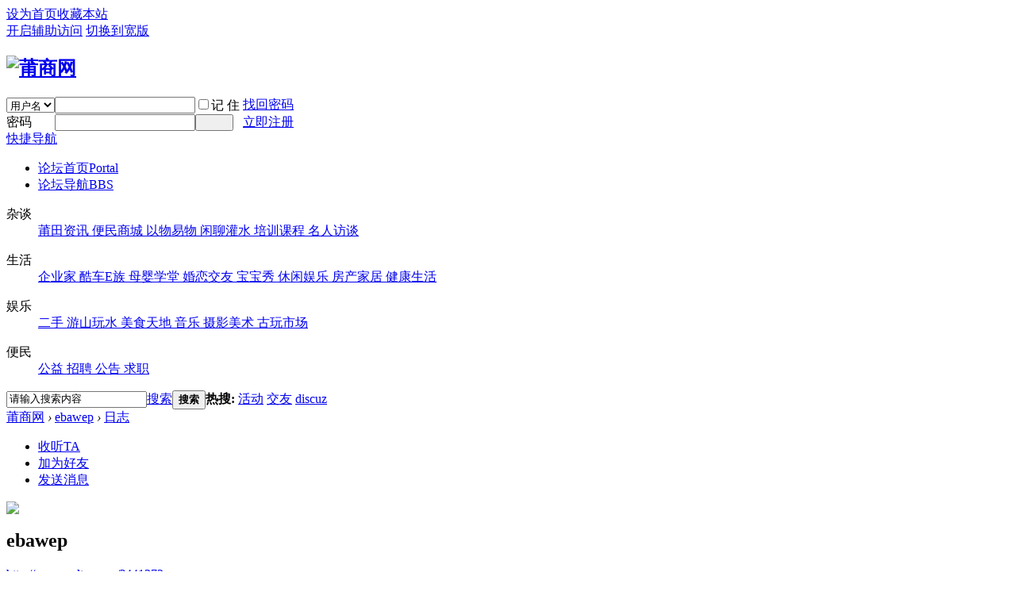

--- FILE ---
content_type: text/html; charset=gbk
request_url: http://www.psltw.com/home.php?mod=space&uid=441372&do=blog&view=me&from=space
body_size: 5500
content:
<!DOCTYPE html PUBLIC "-//W3C//DTD XHTML 1.0 Transitional//EN" "http://www.w3.org/TR/xhtml1/DTD/xhtml1-transitional.dtd">
<html xmlns="http://www.w3.org/1999/xhtml">
<head>
<meta http-equiv="Content-Type" content="text/html; charset=gbk" />
<title>ebawep的日志   - 莆商网  </title>

<meta name="keywords" content="ebawep的日志" />
<meta name="description" content="ebawep的日志 ,莆商网" />
<meta name="generator" content="Discuz! X3.3" />
<meta name="author" content="Discuz! Team and Comsenz UI Team" />
<meta name="copyright" content="2001-2013 Comsenz Inc." />
<meta name="MSSmartTagsPreventParsing" content="True" />
<meta http-equiv="MSThemeCompatible" content="Yes" />
<base href="http://www.psltw.com/" /><link rel="stylesheet" type="text/css" href="data/cache/style_2_common.css?s73" /><link rel="stylesheet" type="text/css" href="data/cache/style_2_home_space.css?s73" /><script type="text/javascript">var STYLEID = '2', STATICURL = 'static/', IMGDIR = 'template/comiis_snx3deyi/img', VERHASH = 's73', charset = 'gbk', discuz_uid = '0', cookiepre = 'CPDM_2132_', cookiedomain = '', cookiepath = '/', showusercard = '1', attackevasive = '0', disallowfloat = 'newthread', creditnotice = '1|威望|,2|金钱|,3|贡献|', defaultstyle = '', REPORTURL = 'aHR0cDovL3d3dy5wc2x0dy5jb20vaG9tZS5waHA/bW9kPXNwYWNlJnVpZD00NDEzNzImZG89YmxvZyZ2aWV3PW1lJmZyb209c3BhY2U=', SITEURL = 'http://www.psltw.com/', JSPATH = 'data/cache/', DYNAMICURL = '';</script>
<script src="data/cache/common.js?s73" type="text/javascript"></script>
<meta name="application-name" content="莆商网" />
<meta name="msapplication-tooltip" content="莆商网" />
<meta name="msapplication-task" content="name=论坛首页;action-uri=http://www.psltw.com/portal.php;icon-uri=http://www.psltw.com/template/comiis_snx3deyi/img/portal.ico" /><meta name="msapplication-task" content="name=论坛导航;action-uri=http://www.psltw.com/forum.php;icon-uri=http://www.psltw.com/template/comiis_snx3deyi/img/bbs.ico" />
<meta name="msapplication-task" content="name=群组;action-uri=http://www.psltw.com/group.php;icon-uri=http://www.psltw.com/template/comiis_snx3deyi/img/group.ico" /><meta name="msapplication-task" content="name=;action-uri=http://www.psltw.com/home.php;icon-uri=http://www.psltw.com/template/comiis_snx3deyi/img/home.ico" /><script src="data/cache/home.js?s73" type="text/javascript"></script>
</head>

<body id="nv_home" class="pg_space" onkeydown="if(event.keyCode==27) return false;">
<div id="append_parent"></div><div id="ajaxwaitid"></div>
<div id="toptb" class="cl comiis_toptb">
<div class="wp">
<div class="z"><a href="javascript:;"  onclick="setHomepage('http://www.psltw.com/');">设为首页</a><a href="http://www.psltw.com/"  onclick="addFavorite(this.href, '莆商网');return false;">收藏本站</a></div>
<div class="y">
<a id="switchblind" href="javascript:;" onclick="toggleBlind(this)" title="开启辅助访问" class="switchblind">开启辅助访问</a>
<a href="javascript:;" id="switchwidth" onclick="widthauto(this)" title="切换到宽版" class="switchwidth">切换到宽版</a>
</div>
</div>
</div>

<div id="qmenu_menu" class="p_pop blk" style="display: none;">
<div class="ptm pbw hm">
请 <a href="javascript:;" class="xi2" onclick="lsSubmit()"><strong>登录</strong></a> 后使用快捷导航<br />没有帐号？<a href="member.php?mod=register" class="xi2 xw1">立即注册</a>
</div>
<div id="fjump_menu" class="btda"></div></div><div id="hd">
<div class="wp vjem">
<div class="hdc cl"><h2><a href="./" title="莆商网"><img src="template/comiis_snx3deyi/img/logo.png" alt="莆商网" border="0" /></a></h2><script src="data/cache/logging.js?s73" type="text/javascript"></script>
<form method="post" autocomplete="off" id="lsform" action="member.php?mod=logging&amp;action=login&amp;loginsubmit=yes&amp;infloat=yes&amp;lssubmit=yes" onsubmit="return lsSubmit();">
<div class="fastlg cl">
<span id="return_ls" style="display:none"></span>
<div class="y pns">
<table cellspacing="0" cellpadding="0">
<tr>
<td>
<span class="ftid">
<select name="fastloginfield" id="ls_fastloginfield" width="40" tabindex="900">
<option value="username">用户名</option>
<option value="email">Email</option>
</select>
</span>
<script type="text/javascript">simulateSelect('ls_fastloginfield')</script>
</td>
<td><input type="text" name="username" id="ls_username" autocomplete="off" class="px vm" tabindex="901" /></td>
<td class="fastlg_l"><label for="ls_cookietime"><input type="checkbox" name="cookietime" id="ls_cookietime" class="pc" value="2592000" tabindex="903" />记 住</label></td>
<td>&nbsp;<a href="javascript:;" onclick="showWindow('login', 'member.php?mod=logging&action=login&viewlostpw=1')">找回密码</a></td>
</tr>
<tr>
<td><label for="ls_password" class="z psw_w">密码</label></td>
<td><input type="password" name="password" id="ls_password" class="px vm" autocomplete="off" tabindex="902" /></td>
<td class="fastlg_l"><button type="submit" class="pn vm comiis_dlan" tabindex="904" style="width: 48px;"><em>&nbsp;&nbsp;&nbsp;&nbsp;</em></button></td>
<td>&nbsp;<a href="member.php?mod=register" class="xi2">立即注册</a></td>
</tr>
</table>
<input type="hidden" name="quickforward" value="yes" />
<input type="hidden" name="handlekey" value="ls" />
</div>
</div>
</form>

</div>
<div style="clear:both;"></div>
<div id="nv" class="comiis_nv">
<a href="javascript:;" id="qmenu" onmouseover="delayShow(this, function () {showMenu({'ctrlid':'qmenu','pos':'34!','ctrlclass':'a','duration':2});showForummenu(0);})">快捷导航</a>
<ul><li id="mn_portal" ><a href="portal.php" hidefocus="true" title="Portal"  >论坛首页<span>Portal</span></a></li><li id="mn_forum" ><a href="forum.php" hidefocus="true" title="BBS"  >论坛导航<span>BBS</span></a></li></ul>
</div>
<div class="p_pop h_pop" id="mn_userapp_menu" style="display: none"></div><div id="mu" class="cl">
</div>
<div id="colNav">
  <div class="colNav cf">
<dl class="navTalk">
  <dt>杂谈</dt>
  <dd><a 
  href="forum-2-1.html" target="_blank"><span>莆田资讯</span> </a><a 
  href="forum-36-1.html" target="_blank"><span>便民商城</span> </a><a 
  href="forum-45-1.html" target="_blank"><span>以物易物</span> </a><a 
  href="forum-55-1.html" target="_blank"><span>闲聊灌水</span> </a><a 
  href="forum-62-1.html" target="_blank"><span>培训课程</span> </a><a 
  href="forum-66-1.html" target="_blank"><span>名人访谈</span></a> </dd>
</dl>
<dl class="navShopping">
  <dt>生活</dt>
  <dd><a 
  href="forum.php?gid=37" target="_blank"><span>企业家</span> </a><a 
  href="forum.php?gid=39" target="_blank"><span>酷车E族</span> </a><a 
  href="forum.php?gid=38" target="_blank"><span>母婴学堂</span> </a><a 
  href="forum.php?gid=68" target="_blank"><span>婚恋交友</span> </a><a 
  href="forum-72-1.html" target="_blank"><span>宝宝秀</span> </a><a 
  href="forum.php?gid=41" target="_blank"><span>休闲娱乐</span> </a><a 
  href="forum.php?gid=43" target="_blank"><span>房产家居</span> </a><a 
  href="forum.php?gid=42" target="_blank"><span>健康生活</span></a> </dd>
</dl>
<dl class="navLife">
  <dt>娱乐</dt>
  <dd><a 
  href="forum-51-1.html" target="_blank"><span>二手</span> </a><a 
  href="forum-53-1.html" target="_blank"><span>游山玩水</span> </a><a 
  href="forum-54-1.html" target="_blank"><span>美食天地</span> </a><a 
  href="forum-56-1.html" target="_blank"><span>音乐</span> </a><a 
  href="forum-52-1.html" target="_blank"><span>摄影美术</span> </a><a 
  href="forum-63-1.html" target="_blank"><span>古玩市场</span> </a> </dd>
</dl>
<dl class="navService">
  <dt>便民</dt>
  <dd><a 
  href="forum-61-1.html" target="_blank"><span>公益</span> </a><a 
  href="forum-71-1.html" target="_blank"><span>招聘</span> </a><a 
  href="forum.php?mod=forumdisplay&amp;fid=73&amp;filter=sortid&amp;sortid=15" target="_blank"><span>公告</span> </a><a 
  href="forum-71-1.html" target="_blank"><span>求职</span> </a>
  </dd>
</dl>
  </div>
</div>
<div style="clear:both;"></div><div id="scbar" class="cl">
<form id="scbar_form" method="post" autocomplete="off" onsubmit="searchFocus($('scbar_txt'))" action="search.php?searchsubmit=yes" target="_blank">
<input type="hidden" name="mod" id="scbar_mod" value="search" />
<input type="hidden" name="formhash" value="d70090a2" />
<input type="hidden" name="srchtype" value="title" />
<input type="hidden" name="srhfid" value="0" />
<input type="hidden" name="srhlocality" value="home::space" />
<table cellspacing="0" cellpadding="0">
<tr>
<td class="scbar_icon_td"></td>
<td class="scbar_txt_td"><input type="text" name="srchtxt" id="scbar_txt" value="请输入搜索内容" autocomplete="off" x-webkit-speech speech /></td>
<td class="scbar_type_td"><a href="javascript:;" id="scbar_type" class="xg1" onclick="showMenu(this.id)" hidefocus="true">搜索</a></td>
<td class="scbar_btn_td"><button type="submit" name="searchsubmit" id="scbar_btn" sc="1" class="pn pnc" value="true"><strong class="xi2">搜索</strong></button></td>
<td class="scbar_hot_td">
<div id="scbar_hot">
<strong class="xw1">热搜: </strong>

<a href="search.php?mod=forum&amp;srchtxt=%BB%EE%B6%AF&amp;formhash=d70090a2&amp;searchsubmit=true&amp;source=hotsearch" target="_blank" class="xi2" sc="1">活动</a>



<a href="search.php?mod=forum&amp;srchtxt=%BD%BB%D3%D1&amp;formhash=d70090a2&amp;searchsubmit=true&amp;source=hotsearch" target="_blank" class="xi2" sc="1">交友</a>



<a href="search.php?mod=forum&amp;srchtxt=discuz&amp;formhash=d70090a2&amp;searchsubmit=true&amp;source=hotsearch" target="_blank" class="xi2" sc="1">discuz</a>

</div>
</td>
</tr>
</table>
</form>
</div>
<ul id="scbar_type_menu" class="p_pop" style="display: none;"><li><a href="javascript:;" rel="article">文章</a></li><li><a href="javascript:;" rel="forum" class="curtype">帖子</a></li><li><a href="javascript:;" rel="group">群组</a></li><li><a href="javascript:;" rel="user">用户</a></li></ul>
<script type="text/javascript">
initSearchmenu('scbar', '');
</script>
</div>
</div>


<div id="wp" class="wp">
<div id="pt" class="bm cl">
<div class="z">
<a href="./" class="nvhm" title="首页">莆商网</a> <em>&rsaquo;</em>
<a href="home.php?mod=space&amp;uid=441372">ebawep</a> <em>&rsaquo;</em>
<a href="home.php?mod=space&amp;uid=441372&amp;do=blog&amp;view=me">日志</a>
</div>
</div>
<style id="diy_style" type="text/css"></style>
<div class="wp">
<!--[diy=diy1]--><div id="diy1" class="area"></div><!--[/diy]-->
</div><div id="uhd">
<div class="mn">
<ul>
<li class="addflw">
<a id="followmod" onclick="showWindow(this.id, this.href, 'get', 0);" href="home.php?mod=spacecp&amp;ac=follow&amp;op=add&amp;hash=d70090a2&amp;fuid=441372">收听TA</a>
</li>
<li class="addf">
<a href="home.php?mod=spacecp&amp;ac=friend&amp;op=add&amp;uid=441372&amp;handlekey=addfriendhk_441372" id="a_friend_li_441372" onclick="showWindow(this.id, this.href, 'get', 0);" class="xi2">加为好友</a>
</li>
<li class="pm2">
<a href="home.php?mod=spacecp&amp;ac=pm&amp;op=showmsg&amp;handlekey=showmsg_441372&amp;touid=441372&amp;pmid=0&amp;daterange=2" id="a_sendpm_441372" onclick="showWindow('showMsgBox', this.href, 'get', 0)" title="发送消息">发送消息</a>
</li>
</ul>
<script type="text/javascript">
function succeedhandle_followmod(url, msg, values) {
var fObj = $('followmod');
if(values['type'] == 'add') {
fObj.innerHTML = '取消收听';
fObj.href = 'home.php?mod=spacecp&ac=follow&op=del&fuid='+values['fuid'];
} else if(values['type'] == 'del') {
fObj.innerHTML = '收听TA';
fObj.href = 'home.php?mod=spacecp&ac=follow&op=add&hash=d70090a2&fuid='+values['fuid'];
}
}
</script>
</div>
<div class="h cl">
<div class="icn avt"><a href="home.php?mod=space&amp;uid=441372"><img src="http://www.psltw.com/uc_server/avatar.php?uid=441372&size=small" /></a></div>
<h2 class="mt">
ebawep</h2>
<p>
<a href="http://www.psltw.com/?441372" class="xg1">http://www.psltw.com/?441372</a>
</p>
</div>

<ul class="tb cl" style="padding-left: 75px;">
<li><a href="home.php?mod=follow&amp;uid=441372&amp;do=view&amp;from=space">广播</a></li>
<li><a href="home.php?mod=space&amp;uid=441372&amp;do=thread&amp;view=me&amp;from=space">主题</a></li>
<li class="a"><a href="home.php?mod=space&amp;uid=441372&amp;do=blog&amp;view=me&amp;from=space">日志</a></li>
<li><a href="home.php?mod=space&amp;uid=441372&amp;do=album&amp;view=me&amp;from=space">相册</a></li>
<li><a href="home.php?mod=space&amp;uid=441372&amp;do=doing&amp;view=me&amp;from=space">记录</a></li>
<li><a href="home.php?mod=space&amp;uid=441372&amp;do=share&amp;view=me&amp;from=space">分享</a></li>
<li><a href="home.php?mod=space&amp;uid=441372&amp;do=wall&amp;from=space">留言板</a></li>
<li><a href="home.php?mod=space&amp;uid=441372&amp;do=profile&amp;from=space">个人资料</a></li>
</ul>
</div>
<div id="ct" class="ct1 wp cl">
<div class="mn">
<!--[diy=diycontenttop]--><div id="diycontenttop" class="area"></div><!--[/diy]-->
<div class="bm bw0">
<div class="bm_c">
<div class="tbmu cl">
</div>

<div class="emp">还没有相关的日志</div>
<!--[diy=diycontentbottom]--><div id="diycontentbottom" class="area"></div><!--[/diy]--></div>
</div>
</div>
</div>

<div class="wp mtn">
<!--[diy=diy3]--><div id="diy3" class="area"></div><!--[/diy]-->
</div>

<script type="text/javascript">
function fuidgoto(fuid) {
var parameter = fuid != '' ? '&fuid='+fuid : '';
window.location.href = 'home.php?mod=space&do=blog&view=we'+parameter;
}
</script>	</div>
<div style="clear:both;"></div>
<div id="ft" class="comiis_footer wp">
<div class="comiis_footertop"><a href="forum.php?mod=misc&action=showdarkroom" >小黑屋</a>|<a href="forum.php?mobile=yes" >手机版</a>|<a href="archiver/" >Archiver</a>| </div>
<div class="comiis_Copyright">
&copy; 2001-2013 <a href="http://www.psltw.com/" target="_blank">莆商网</a>(http://www.psltw.com/) 版权所有 All Rights Reserved.<br /> 
    Powered by <strong><a href="http://www.discuz.net" target="_blank">Discuz!</a></strong> <em>X3.3</em>     	   技术支持：<A href="http://www.ptsylm.com" target="_blank" rel="nofollow" title="莆田商业网">莆田商业网</A>  ( <a href="http://www.miitbeian.gov.cn/" target="_blank">闽ICP备18023360号-5</a> )  <a href="http://wpa.qq.com/msgrd?V=3&amp;Uin=718394069&amp;Site=莆商网&amp;Menu=yes&amp;from=discuz" target="_blank" title="QQ"><img src="template/comiis_snx3deyi/img/site_qq.jpg" alt="QQ" /></a>          &nbsp;<a href="http://discuz.qq.com/service/security" target="_blank" title="防水墙保卫网站远离侵害"><img src="static/image/common/security.png"></a></div>
</div>
<script src="home.php?mod=misc&ac=sendmail&rand=1768809292" type="text/javascript"></script>
<div id="scrolltop">
<span hidefocus="true"><a title="返回顶部" onclick="window.scrollTo('0','0')" class="scrolltopa" ><b>返回顶部</b></a></span>
</div>
<script type="text/javascript">_attachEvent(window, 'scroll', function () { showTopLink(); });checkBlind();</script>
			<div id="discuz_tips" style="display:none;"></div>
			<script type="text/javascript">
				var tipsinfo = '27690573|X3.3|0.6||0||0|7|1768809292|3b7ff6ac18d395861adc9ca9c894b3f3|2';
			</script>
			<script src="http://discuz.gtimg.cn/cloud/scripts/discuz_tips.js?v=1" type="text/javascript" charset="UTF-8"></script></body>
</html>
